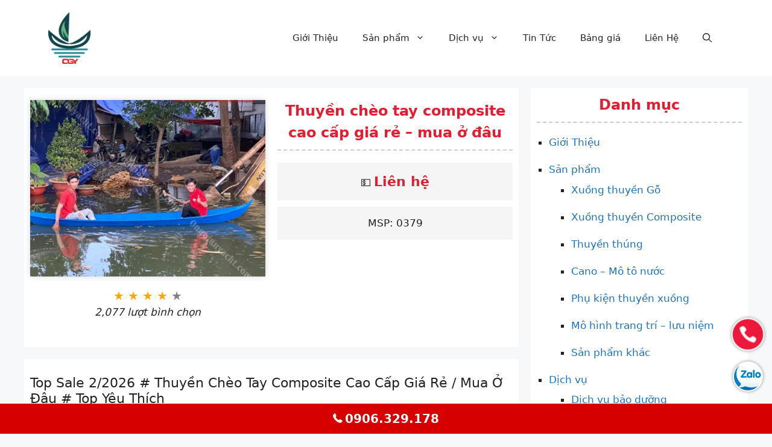

--- FILE ---
content_type: text/html; charset=UTF-8
request_url: https://onggiauyacht.com/thuyen-cheo-tay-composite-cao-cap-gia-re-mua-o-dau.html
body_size: 15121
content:
<!DOCTYPE html> <html lang="vi"> <head> <title>Top Sale 2/2026 # Thuyền Chèo Tay Composite Cao Cấp Giá Rẻ /️ Mua Ở Đâu # Top Yêu Thích</title> <meta name="description" content="【0】Cập nhật thông tin【Thuyền chèo tay composite cao cấp giá rẻ &#8211; mua ở đâu】mới nhất 03/2/2026. Thông tin, hình ảnh, video clip về【Thuyền chèo tay composite cao cấp giá rẻ &#8211; mua ở đâu】nhanh nhất và mới nhất. Xem chi tiết ..." /> <link rel="shortcut icon" href="https://onggiauyacht.com/fav.ico" type="image/x-icon"> <link rel="icon" href="https://onggiauyacht.com/fav.png" type="image/png"> <meta name="robots" content="noindex,nofollow" /> <meta charset="UTF-8"> <meta name="viewport" content="width=device-width, initial-scale=1"><link rel='dns-prefetch' href='//onggiauyacht.com' /> <link rel='stylesheet' id='wp-block-library-css' href='https://onggiauyacht.com/wp-includes/css/dist/block-library/style.min.css?ver=6.4.3' media='all' /> <style id='classic-theme-styles-inline-css'> /*! This file is auto-generated */ .wp-block-button__link{color:#fff;background-color:#32373c;border-radius:9999px;box-shadow:none;text-decoration:none;padding:calc(.667em + 2px) calc(1.333em + 2px);font-size:1.125em}.wp-block-file__button{background:#32373c;color:#fff;text-decoration:none} </style> <style id='global-styles-inline-css'> body{--wp--preset--color--black: #000000;--wp--preset--color--cyan-bluish-gray: #abb8c3;--wp--preset--color--white: #ffffff;--wp--preset--color--pale-pink: #f78da7;--wp--preset--color--vivid-red: #cf2e2e;--wp--preset--color--luminous-vivid-orange: #ff6900;--wp--preset--color--luminous-vivid-amber: #fcb900;--wp--preset--color--light-green-cyan: #7bdcb5;--wp--preset--color--vivid-green-cyan: #00d084;--wp--preset--color--pale-cyan-blue: #8ed1fc;--wp--preset--color--vivid-cyan-blue: #0693e3;--wp--preset--color--vivid-purple: #9b51e0;--wp--preset--color--contrast: var(--contrast);--wp--preset--color--contrast-2: var(--contrast-2);--wp--preset--color--contrast-3: var(--contrast-3);--wp--preset--color--base: var(--base);--wp--preset--color--base-2: var(--base-2);--wp--preset--color--base-3: var(--base-3);--wp--preset--color--accent: var(--accent);--wp--preset--gradient--vivid-cyan-blue-to-vivid-purple: linear-gradient(135deg,rgba(6,147,227,1) 0%,rgb(155,81,224) 100%);--wp--preset--gradient--light-green-cyan-to-vivid-green-cyan: linear-gradient(135deg,rgb(122,220,180) 0%,rgb(0,208,130) 100%);--wp--preset--gradient--luminous-vivid-amber-to-luminous-vivid-orange: linear-gradient(135deg,rgba(252,185,0,1) 0%,rgba(255,105,0,1) 100%);--wp--preset--gradient--luminous-vivid-orange-to-vivid-red: linear-gradient(135deg,rgba(255,105,0,1) 0%,rgb(207,46,46) 100%);--wp--preset--gradient--very-light-gray-to-cyan-bluish-gray: linear-gradient(135deg,rgb(238,238,238) 0%,rgb(169,184,195) 100%);--wp--preset--gradient--cool-to-warm-spectrum: linear-gradient(135deg,rgb(74,234,220) 0%,rgb(151,120,209) 20%,rgb(207,42,186) 40%,rgb(238,44,130) 60%,rgb(251,105,98) 80%,rgb(254,248,76) 100%);--wp--preset--gradient--blush-light-purple: linear-gradient(135deg,rgb(255,206,236) 0%,rgb(152,150,240) 100%);--wp--preset--gradient--blush-bordeaux: linear-gradient(135deg,rgb(254,205,165) 0%,rgb(254,45,45) 50%,rgb(107,0,62) 100%);--wp--preset--gradient--luminous-dusk: linear-gradient(135deg,rgb(255,203,112) 0%,rgb(199,81,192) 50%,rgb(65,88,208) 100%);--wp--preset--gradient--pale-ocean: linear-gradient(135deg,rgb(255,245,203) 0%,rgb(182,227,212) 50%,rgb(51,167,181) 100%);--wp--preset--gradient--electric-grass: linear-gradient(135deg,rgb(202,248,128) 0%,rgb(113,206,126) 100%);--wp--preset--gradient--midnight: linear-gradient(135deg,rgb(2,3,129) 0%,rgb(40,116,252) 100%);--wp--preset--font-size--small: 13px;--wp--preset--font-size--medium: 20px;--wp--preset--font-size--large: 36px;--wp--preset--font-size--x-large: 42px;--wp--preset--spacing--20: 0.44rem;--wp--preset--spacing--30: 0.67rem;--wp--preset--spacing--40: 1rem;--wp--preset--spacing--50: 1.5rem;--wp--preset--spacing--60: 2.25rem;--wp--preset--spacing--70: 3.38rem;--wp--preset--spacing--80: 5.06rem;--wp--preset--shadow--natural: 6px 6px 9px rgba(0, 0, 0, 0.2);--wp--preset--shadow--deep: 12px 12px 50px rgba(0, 0, 0, 0.4);--wp--preset--shadow--sharp: 6px 6px 0px rgba(0, 0, 0, 0.2);--wp--preset--shadow--outlined: 6px 6px 0px -3px rgba(255, 255, 255, 1), 6px 6px rgba(0, 0, 0, 1);--wp--preset--shadow--crisp: 6px 6px 0px rgba(0, 0, 0, 1);}:where(.is-layout-flex){gap: 0.5em;}:where(.is-layout-grid){gap: 0.5em;}body .is-layout-flow > .alignleft{float: left;margin-inline-start: 0;margin-inline-end: 2em;}body .is-layout-flow > .alignright{float: right;margin-inline-start: 2em;margin-inline-end: 0;}body .is-layout-flow > .aligncenter{margin-left: auto !important;margin-right: auto !important;}body .is-layout-constrained > .alignleft{float: left;margin-inline-start: 0;margin-inline-end: 2em;}body .is-layout-constrained > .alignright{float: right;margin-inline-start: 2em;margin-inline-end: 0;}body .is-layout-constrained > .aligncenter{margin-left: auto !important;margin-right: auto !important;}body .is-layout-constrained > :where(:not(.alignleft):not(.alignright):not(.alignfull)){max-width: var(--wp--style--global--content-size);margin-left: auto !important;margin-right: auto !important;}body .is-layout-constrained > .alignwide{max-width: var(--wp--style--global--wide-size);}body .is-layout-flex{display: flex;}body .is-layout-flex{flex-wrap: wrap;align-items: center;}body .is-layout-flex > *{margin: 0;}body .is-layout-grid{display: grid;}body .is-layout-grid > *{margin: 0;}:where(.wp-block-columns.is-layout-flex){gap: 2em;}:where(.wp-block-columns.is-layout-grid){gap: 2em;}:where(.wp-block-post-template.is-layout-flex){gap: 1.25em;}:where(.wp-block-post-template.is-layout-grid){gap: 1.25em;}.has-black-color{color: var(--wp--preset--color--black) !important;}.has-cyan-bluish-gray-color{color: var(--wp--preset--color--cyan-bluish-gray) !important;}.has-white-color{color: var(--wp--preset--color--white) !important;}.has-pale-pink-color{color: var(--wp--preset--color--pale-pink) !important;}.has-vivid-red-color{color: var(--wp--preset--color--vivid-red) !important;}.has-luminous-vivid-orange-color{color: var(--wp--preset--color--luminous-vivid-orange) !important;}.has-luminous-vivid-amber-color{color: var(--wp--preset--color--luminous-vivid-amber) !important;}.has-light-green-cyan-color{color: var(--wp--preset--color--light-green-cyan) !important;}.has-vivid-green-cyan-color{color: var(--wp--preset--color--vivid-green-cyan) !important;}.has-pale-cyan-blue-color{color: var(--wp--preset--color--pale-cyan-blue) !important;}.has-vivid-cyan-blue-color{color: var(--wp--preset--color--vivid-cyan-blue) !important;}.has-vivid-purple-color{color: var(--wp--preset--color--vivid-purple) !important;}.has-black-background-color{background-color: var(--wp--preset--color--black) !important;}.has-cyan-bluish-gray-background-color{background-color: var(--wp--preset--color--cyan-bluish-gray) !important;}.has-white-background-color{background-color: var(--wp--preset--color--white) !important;}.has-pale-pink-background-color{background-color: var(--wp--preset--color--pale-pink) !important;}.has-vivid-red-background-color{background-color: var(--wp--preset--color--vivid-red) !important;}.has-luminous-vivid-orange-background-color{background-color: var(--wp--preset--color--luminous-vivid-orange) !important;}.has-luminous-vivid-amber-background-color{background-color: var(--wp--preset--color--luminous-vivid-amber) !important;}.has-light-green-cyan-background-color{background-color: var(--wp--preset--color--light-green-cyan) !important;}.has-vivid-green-cyan-background-color{background-color: var(--wp--preset--color--vivid-green-cyan) !important;}.has-pale-cyan-blue-background-color{background-color: var(--wp--preset--color--pale-cyan-blue) !important;}.has-vivid-cyan-blue-background-color{background-color: var(--wp--preset--color--vivid-cyan-blue) !important;}.has-vivid-purple-background-color{background-color: var(--wp--preset--color--vivid-purple) !important;}.has-black-border-color{border-color: var(--wp--preset--color--black) !important;}.has-cyan-bluish-gray-border-color{border-color: var(--wp--preset--color--cyan-bluish-gray) !important;}.has-white-border-color{border-color: var(--wp--preset--color--white) !important;}.has-pale-pink-border-color{border-color: var(--wp--preset--color--pale-pink) !important;}.has-vivid-red-border-color{border-color: var(--wp--preset--color--vivid-red) !important;}.has-luminous-vivid-orange-border-color{border-color: var(--wp--preset--color--luminous-vivid-orange) !important;}.has-luminous-vivid-amber-border-color{border-color: var(--wp--preset--color--luminous-vivid-amber) !important;}.has-light-green-cyan-border-color{border-color: var(--wp--preset--color--light-green-cyan) !important;}.has-vivid-green-cyan-border-color{border-color: var(--wp--preset--color--vivid-green-cyan) !important;}.has-pale-cyan-blue-border-color{border-color: var(--wp--preset--color--pale-cyan-blue) !important;}.has-vivid-cyan-blue-border-color{border-color: var(--wp--preset--color--vivid-cyan-blue) !important;}.has-vivid-purple-border-color{border-color: var(--wp--preset--color--vivid-purple) !important;}.has-vivid-cyan-blue-to-vivid-purple-gradient-background{background: var(--wp--preset--gradient--vivid-cyan-blue-to-vivid-purple) !important;}.has-light-green-cyan-to-vivid-green-cyan-gradient-background{background: var(--wp--preset--gradient--light-green-cyan-to-vivid-green-cyan) !important;}.has-luminous-vivid-amber-to-luminous-vivid-orange-gradient-background{background: var(--wp--preset--gradient--luminous-vivid-amber-to-luminous-vivid-orange) !important;}.has-luminous-vivid-orange-to-vivid-red-gradient-background{background: var(--wp--preset--gradient--luminous-vivid-orange-to-vivid-red) !important;}.has-very-light-gray-to-cyan-bluish-gray-gradient-background{background: var(--wp--preset--gradient--very-light-gray-to-cyan-bluish-gray) !important;}.has-cool-to-warm-spectrum-gradient-background{background: var(--wp--preset--gradient--cool-to-warm-spectrum) !important;}.has-blush-light-purple-gradient-background{background: var(--wp--preset--gradient--blush-light-purple) !important;}.has-blush-bordeaux-gradient-background{background: var(--wp--preset--gradient--blush-bordeaux) !important;}.has-luminous-dusk-gradient-background{background: var(--wp--preset--gradient--luminous-dusk) !important;}.has-pale-ocean-gradient-background{background: var(--wp--preset--gradient--pale-ocean) !important;}.has-electric-grass-gradient-background{background: var(--wp--preset--gradient--electric-grass) !important;}.has-midnight-gradient-background{background: var(--wp--preset--gradient--midnight) !important;}.has-small-font-size{font-size: var(--wp--preset--font-size--small) !important;}.has-medium-font-size{font-size: var(--wp--preset--font-size--medium) !important;}.has-large-font-size{font-size: var(--wp--preset--font-size--large) !important;}.has-x-large-font-size{font-size: var(--wp--preset--font-size--x-large) !important;} .wp-block-navigation a:where(:not(.wp-element-button)){color: inherit;} :where(.wp-block-post-template.is-layout-flex){gap: 1.25em;}:where(.wp-block-post-template.is-layout-grid){gap: 1.25em;} :where(.wp-block-columns.is-layout-flex){gap: 2em;}:where(.wp-block-columns.is-layout-grid){gap: 2em;} .wp-block-pullquote{font-size: 1.5em;line-height: 1.6;} </style> <link rel='stylesheet' id='generate-comments-css' href='https://onggiauyacht.com/wp-content/themes/shop/assets/css/components/comments.min.css?ver=3.3.1' media='all' /> <link rel='stylesheet' id='generate-widget-areas-css' href='https://onggiauyacht.com/wp-content/themes/shop/assets/css/components/widget-areas.min.css?ver=3.3.1' media='all' /> <link rel='stylesheet' id='generate-style-css' href='https://onggiauyacht.com/wp-content/themes/shop/assets/css/main.min.css?ver=3.3.1' media='all' /> <style id='generate-style-inline-css'> body{background-color:var(--base-2);color:var(--contrast);}a{color:var(--accent);}a{text-decoration:underline;}.entry-title a, .site-branding a, a.button, .wp-block-button__link, .main-navigation a{text-decoration:none;}a:hover, a:focus, a:active{color:var(--contrast);}.wp-block-group__inner-container{max-width:1200px;margin-left:auto;margin-right:auto;}.site-header .header-image{width:70px;}:root{--contrast:#222222;--contrast-2:#575760;--contrast-3:#b2b2be;--base:#f0f0f0;--base-2:#f7f8f9;--base-3:#ffffff;--accent:#1e73be;}:root .has-contrast-color{color:var(--contrast);}:root .has-contrast-background-color{background-color:var(--contrast);}:root .has-contrast-2-color{color:var(--contrast-2);}:root .has-contrast-2-background-color{background-color:var(--contrast-2);}:root .has-contrast-3-color{color:var(--contrast-3);}:root .has-contrast-3-background-color{background-color:var(--contrast-3);}:root .has-base-color{color:var(--base);}:root .has-base-background-color{background-color:var(--base);}:root .has-base-2-color{color:var(--base-2);}:root .has-base-2-background-color{background-color:var(--base-2);}:root .has-base-3-color{color:var(--base-3);}:root .has-base-3-background-color{background-color:var(--base-3);}:root .has-accent-color{color:var(--accent);}:root .has-accent-background-color{background-color:var(--accent);}.gp-modal:not(.gp-modal--open):not(.gp-modal--transition){display:none;}.gp-modal--transition:not(.gp-modal--open){pointer-events:none;}.gp-modal-overlay:not(.gp-modal-overlay--open):not(.gp-modal--transition){display:none;}.gp-modal__overlay{display:none;position:fixed;top:0;left:0;right:0;bottom:0;background:rgba(0,0,0,0.2);display:flex;justify-content:center;align-items:center;z-index:10000;backdrop-filter:blur(3px);transition:opacity 500ms ease;opacity:0;}.gp-modal--open:not(.gp-modal--transition) .gp-modal__overlay{opacity:1;}.gp-modal__container{max-width:100%;max-height:100vh;transform:scale(0.9);transition:transform 500ms ease;padding:0 10px;}.gp-modal--open:not(.gp-modal--transition) .gp-modal__container{transform:scale(1);}.search-modal-fields{display:flex;}.gp-search-modal .gp-modal__overlay{align-items:flex-start;padding-top:25vh;background:var(--gp-search-modal-overlay-bg-color);}.search-modal-form{width:500px;max-width:100%;background-color:var(--gp-search-modal-bg-color);color:var(--gp-search-modal-text-color);}.search-modal-form .search-field, .search-modal-form .search-field:focus{width:100%;height:60px;background-color:transparent;border:0;appearance:none;color:currentColor;}.search-modal-fields button, .search-modal-fields button:active, .search-modal-fields button:focus, .search-modal-fields button:hover{background-color:transparent;border:0;color:currentColor;width:60px;}.top-bar{background-color:#636363;color:#ffffff;}.top-bar a{color:#ffffff;}.top-bar a:hover{color:#303030;}.site-header{background-color:var(--base-3);}.main-title a,.main-title a:hover{color:var(--contrast);}.site-description{color:var(--contrast-2);}.mobile-menu-control-wrapper .menu-toggle,.mobile-menu-control-wrapper .menu-toggle:hover,.mobile-menu-control-wrapper .menu-toggle:focus,.has-inline-mobile-toggle #site-navigation.toggled{background-color:rgba(0, 0, 0, 0.02);}.main-navigation,.main-navigation ul ul{background-color:var(--base-3);}.main-navigation .main-nav ul li a, .main-navigation .menu-toggle, .main-navigation .menu-bar-items{color:var(--contrast);}.main-navigation .main-nav ul li:not([class*="current-menu-"]):hover > a, .main-navigation .main-nav ul li:not([class*="current-menu-"]):focus > a, .main-navigation .main-nav ul li.sfHover:not([class*="current-menu-"]) > a, .main-navigation .menu-bar-item:hover > a, .main-navigation .menu-bar-item.sfHover > a{color:var(--accent);}button.menu-toggle:hover,button.menu-toggle:focus{color:var(--contrast);}.main-navigation .main-nav ul li[class*="current-menu-"] > a{color:var(--accent);}.navigation-search input[type="search"],.navigation-search input[type="search"]:active, .navigation-search input[type="search"]:focus, .main-navigation .main-nav ul li.search-item.active > a, .main-navigation .menu-bar-items .search-item.active > a{color:var(--accent);}.main-navigation ul ul{background-color:var(--base);}.separate-containers .inside-article, .separate-containers .comments-area, .separate-containers .page-header, .one-container .container, .separate-containers .paging-navigation, .inside-page-header{background-color:var(--base-3);}.entry-title a{color:var(--contrast);}.entry-title a:hover{color:var(--contrast-2);}.entry-meta{color:var(--contrast-2);}.sidebar .widget{background-color:var(--base-3);}.footer-widgets{background-color:var(--base-3);}.site-info{background-color:var(--base-3);}input[type="text"],input[type="email"],input[type="url"],input[type="password"],input[type="search"],input[type="tel"],input[type="number"],textarea,select{color:var(--contrast);background-color:var(--base-2);border-color:var(--base);}input[type="text"]:focus,input[type="email"]:focus,input[type="url"]:focus,input[type="password"]:focus,input[type="search"]:focus,input[type="tel"]:focus,input[type="number"]:focus,textarea:focus,select:focus{color:var(--contrast);background-color:var(--base-2);border-color:var(--contrast-3);}button,html input[type="button"],input[type="reset"],input[type="submit"],a.button,a.wp-block-button__link:not(.has-background){color:#ffffff;background-color:#55555e;}button:hover,html input[type="button"]:hover,input[type="reset"]:hover,input[type="submit"]:hover,a.button:hover,button:focus,html input[type="button"]:focus,input[type="reset"]:focus,input[type="submit"]:focus,a.button:focus,a.wp-block-button__link:not(.has-background):active,a.wp-block-button__link:not(.has-background):focus,a.wp-block-button__link:not(.has-background):hover{color:#ffffff;background-color:#3f4047;}a.generate-back-to-top{background-color:rgba( 0,0,0,0.4 );color:#ffffff;}a.generate-back-to-top:hover,a.generate-back-to-top:focus{background-color:rgba( 0,0,0,0.6 );color:#ffffff;}:root{--gp-search-modal-bg-color:var(--base-3);--gp-search-modal-text-color:var(--contrast);--gp-search-modal-overlay-bg-color:rgba(0,0,0,0.2);}@media (max-width:768px){.main-navigation .menu-bar-item:hover > a, .main-navigation .menu-bar-item.sfHover > a{background:none;color:var(--contrast);}}.nav-below-header .main-navigation .inside-navigation.grid-container, .nav-above-header .main-navigation .inside-navigation.grid-container{padding:0px 20px 0px 20px;}.site-main .wp-block-group__inner-container{padding:40px;}.separate-containers .paging-navigation{padding-top:20px;padding-bottom:20px;}.entry-content .alignwide, body:not(.no-sidebar) .entry-content .alignfull{margin-left:-40px;width:calc(100% + 80px);max-width:calc(100% + 80px);}.rtl .menu-item-has-children .dropdown-menu-toggle{padding-left:20px;}.rtl .main-navigation .main-nav ul li.menu-item-has-children > a{padding-right:20px;}@media (max-width:768px){.separate-containers .inside-article, .separate-containers .comments-area, .separate-containers .page-header, .separate-containers .paging-navigation, .one-container .site-content, .inside-page-header{padding:30px;}.site-main .wp-block-group__inner-container{padding:30px;}.inside-top-bar{padding-right:30px;padding-left:30px;}.inside-header{padding-right:30px;padding-left:30px;}.widget-area .widget{padding-top:30px;padding-right:30px;padding-bottom:30px;padding-left:30px;}.footer-widgets-container{padding-top:30px;padding-right:30px;padding-bottom:30px;padding-left:30px;}.inside-site-info{padding-right:30px;padding-left:30px;}.entry-content .alignwide, body:not(.no-sidebar) .entry-content .alignfull{margin-left:-30px;width:calc(100% + 60px);max-width:calc(100% + 60px);}.one-container .site-main .paging-navigation{margin-bottom:20px;}}/* End cached CSS */.is-right-sidebar{width:30%;}.is-left-sidebar{width:30%;}.site-content .content-area{width:70%;}@media (max-width:768px){.main-navigation .menu-toggle,.sidebar-nav-mobile:not(#sticky-placeholder){display:block;}.main-navigation ul,.gen-sidebar-nav,.main-navigation:not(.slideout-navigation):not(.toggled) .main-nav > ul,.has-inline-mobile-toggle #site-navigation .inside-navigation > *:not(.navigation-search):not(.main-nav){display:none;}.nav-align-right .inside-navigation,.nav-align-center .inside-navigation{justify-content:space-between;}.has-inline-mobile-toggle .mobile-menu-control-wrapper{display:flex;flex-wrap:wrap;}.has-inline-mobile-toggle .inside-header{flex-direction:row;text-align:left;flex-wrap:wrap;}.has-inline-mobile-toggle .header-widget,.has-inline-mobile-toggle #site-navigation{flex-basis:100%;}.nav-float-left .has-inline-mobile-toggle #site-navigation{order:10;}} </style> <link rel="canonical" href="https://onggiauyacht.com/thuyen-cheo-tay-composite-cao-cap-gia-re-mua-o-dau.html" /> <link rel="icon" href="https://onggiauyacht.com/images/onggiauyachtcom/2024/09/cropped-LOGO-CO-NEN-100-32x32.jpg" sizes="32x32" /> <link rel="icon" href="https://onggiauyacht.com/images/onggiauyachtcom/2024/09/cropped-LOGO-CO-NEN-100-192x192.jpg" sizes="192x192" /> <link rel="apple-touch-icon" href="https://onggiauyacht.com/images/onggiauyachtcom/2024/09/cropped-LOGO-CO-NEN-100-180x180.jpg" /> <meta name="msapplication-TileImage" content="https://onggiauyacht.com/images/onggiauyachtcom/2024/09/cropped-LOGO-CO-NEN-100-270x270.jpg" /> <style> /* Config lazyload */ img[data-src] { opacity: 0; transition: opacity .25s ease-in-out; will-change: opacity; } img[data-src][src] { opacity: 1; } /* Config lazyload */  /* Config default theme */ a { text-decoration: none!important; } .separate-containers .comments-area, .separate-containers .inside-article, .separate-containers .page-header, .separate-containers .paging-navigation { padding: 10px; } .widget-area .widget { padding: 10px; } h1 { font-size: 30px!important; } h2 { font-size: 26px!important; } h3 { font-size: 22px!important; } .title-cus { font-size: 22px!important; font-weight: 500; } .entry-content:not(:first-child), .entry-summary:not(:first-child), .page-content:not(:first-child) { margin-top: 1em; } /* Config default theme */  /* Config layout shop desktop / tablet / mobile */ .container { display: flex; flex-wrap: wrap; 	margin-bottom: 40px; }  .column { flex: 0 0 calc(33.3333% - 20px); /* Adjust the column width and add some padding */ margin: 10px; /* Add padding to the columns */ box-sizing: border-box; 	text-align: center; 	margin-bottom: 20px; }  /* Media queries for tablet and mobile */ @media (max-width: 1024px) { .column { flex: 0 0 calc(50% - 20px); /* 2 columns for tablet */ } }  @media (max-width: 767px) { .column { flex: 0 0 calc(50% - 20px); /* 2 columns for mobile */ } }  .container_gia { display: flex; flex-wrap: wrap; margin: 0 -10px; /* Add some negative margin to counter the padding */ }  .column_gia { flex: 0 0 calc(50% - 20px); /* Adjust the column width and add some padding */ margin: 10px; /* Add padding to the columns */ box-sizing: border-box; }  /* Media query for mobile */ @media (max-width: 767px) { .column_gia { flex: 0 0 calc(100% - 20px); /* 1 column for mobile */ } } /* Config layout shop desktop / tablet / mobile */  div.gia { display: inline-block; border: 1px solid #e41e31; padding: 0px 7px; border-radius: 5px; font-size: 13px; color: #e41e31; }  .title_category { font-weight: bold; 	font-size: 24px!important; 	color: #e41e31!important; margin-bottom: 20px; padding-bottom: 10px; border-bottom: 2px dashed #ccc; 	text-align: center; }  .title_category a { 	color: #e41e31!important; }  .img_border { border-radius: 0px; box-shadow: 0px 0px 10px #00000026; }  .div_scroll { margin-top: 20px; margin-bottom: 20px; padding: 20px; border: 1px dashed #ddd; height: 150px; overflow-y: scroll; -webkit-overflow-scrolling: touch; }  .bk_single_add_to_cart { background-color: #e41e31!important; color: #fff!important; display: inline-block!important; padding: 15px 15px!important; font-size: 18px!important; font-weight: 700!important; line-height: 1.2em!important; text-transform: uppercase!important; text-decoration: none!important; text-align: center!important; vertical-align: middle!important; 	border-radius: 5px!important; 	width: 80%!important; }  ul.bk_sp { margin-bottom: 20px; text-align: center; margin-left: 0px!important; } ul.bk_sp li { 	background-color: #f5f5f5; border-radius: 0px; padding: 15px; 	list-style: none; 	margin-bottom: 10px!important; }  .bk_box { border: 1px dashed #ccc; border-radius: 0px; padding: 10px 20px; margin-bottom: 20px; margin-top: 20px; font-size: 85%;} .bk_toc { border: 1px dashed #ccc; border-radius: 0px; padding: 10px 20px; margin-bottom: 20px; margin-top: 20px;} .ul_toc { margin: 0px!important; list-style: none; }  ul.ul_toc li { margin-bottom: 10px; margin-top: 10px; }  .bk_price_big { color: #e41e31!important; font-weight: bold; font-size: 22px!important;}  .fresh-icon100 { background-image: url(https://i.imgur.com/mgW73u0.png); display: inline-block; background-position: -200px -1252px; vertical-align: middle; width: 48px; margin: 0 0 0 -7px; height: 48px; transform: scale(.6); padding: 2px 0; } .fresh-icon_delivery { background-image: url(https://i.imgur.com/mgW73u0.png); display: inline-block; background-position: -124px -1252px; vertical-align: middle; width: 48px; margin: 0 0 0 -7px; height: 48px; transform: scale(.6); padding: 2px 0; } .fresh-icon_return { background-image: url(https://i.imgur.com/mgW73u0.png); display: inline-block; background-position: -269px -1252px; vertical-align: middle; width: 48px; margin: 0 0 0 -7px; height: 48px; transform: scale(.6); padding: 2px 0; } .fresh-icon_happy { background-image: url(https://i.imgur.com/mgW73u0.png); display: inline-block; background-position: -340px -1252px; vertical-align: middle; width: 48px; margin: 0 0 0 -7px; height: 48px; transform: scale(.6); padding: 2px 0; } .entry-content ul { padding-left: 10px; } .bk_links { color: #e41e31; }  .d-none { display: none!important; }  .form-dat-hang { margin-bottom: 10px; }  .inside-site-info { display: block!important; }  .widget ul li { list-style-type: square; 	margin-bottom: 20px!important; 	margin-left: 20px; }  .entry-content img { display: block; /* width: 100%; */ margin-left: auto; margin-right: auto; 	box-shadow: 0px 0px 10px #00000026; margin-top: 20px; margin-bottom: 20px; }  /* Style the modal */ .modal { display: none; position: fixed; z-index: 1; left: 0; top: 0; width: 100%; height: 100%; overflow: auto; background-color: rgba(0,0,0,0.6); }  /* Style the modal content */ .modal-content { background-color: #fff; margin: 15% auto; padding: 20px; border: 1px solid #888; width: 90%; max-width: 500px; position: relative; border-radius: 10px; }  /* Close button */ .close { position: absolute; right: 0; top: 0; padding: 10px; cursor: pointer; }  /* Add more styles as needed */ </style> <script type="text/javascript">  var isNS = (navigator.appName == "Netscape") ? 1 : 0; if(navigator.appName == "Netscape") document.captureEvents(Event.MOUSEDOWN||Event.MOUSEUP); function mischandler(){ return false; } function mousehandler(e){ var myevent = (isNS) ? e : event; var eventbutton = (isNS) ? myevent.which : myevent.button; if((eventbutton==2)||(eventbutton==3)) return false; } document.oncontextmenu = mischandler; document.onmousedown = mousehandler; document.onmouseup = mousehandler; </script> </head> <body class="post-template-default single single-post postid-8051 single-format-standard wp-custom-logo wp-embed-responsive right-sidebar nav-float-right separate-containers header-aligned-left dropdown-hover" itemtype="https://schema.org/Blog" itemscope style="padding-bottom: 50px;" oncopy="return false" oncut="return false" onpaste="return false"> <a class="screen-reader-text skip-link" href="#content" title="Skip to content">Skip to content</a> <header class="site-header has-inline-mobile-toggle" id="masthead" aria-label="Site"  itemtype="https://schema.org/WPHeader" itemscope> <div class="inside-header grid-container"> <div class="site-logo"> <a href="https://onggiauyacht.com/" rel="home"> <img  class="header-image is-logo-image" alt="Công Ty TNHH PHY NUT" src="https://onggiauyacht.com/images/onggiauyachtcom/2024/08/cropped-logoonggiauyacht.png" width="162" height="200" /> </a> </div> <nav class="main-navigation mobile-menu-control-wrapper" id="mobile-menu-control-wrapper" aria-label="Mobile Toggle"> <div class="menu-bar-items"> <span class="menu-bar-item"> <a href="#" role="button" aria-label="Open search" data-gpmodal-trigger="gp-search"><span class="gp-icon icon-search"><svg viewBox="0 0 512 512" aria-hidden="true" xmlns="http://www.w3.org/2000/svg" width="1em" height="1em"><path fill-rule="evenodd" clip-rule="evenodd" d="M208 48c-88.366 0-160 71.634-160 160s71.634 160 160 160 160-71.634 160-160S296.366 48 208 48zM0 208C0 93.125 93.125 0 208 0s208 93.125 208 208c0 48.741-16.765 93.566-44.843 129.024l133.826 134.018c9.366 9.379 9.355 24.575-.025 33.941-9.379 9.366-24.575 9.355-33.941-.025L337.238 370.987C301.747 399.167 256.839 416 208 416 93.125 416 0 322.875 0 208z" /></svg><svg viewBox="0 0 512 512" aria-hidden="true" xmlns="http://www.w3.org/2000/svg" width="1em" height="1em"><path d="M71.029 71.029c9.373-9.372 24.569-9.372 33.942 0L256 222.059l151.029-151.03c9.373-9.372 24.569-9.372 33.942 0 9.372 9.373 9.372 24.569 0 33.942L289.941 256l151.03 151.029c9.372 9.373 9.372 24.569 0 33.942-9.373 9.372-24.569 9.372-33.942 0L256 289.941l-151.029 151.03c-9.373 9.372-24.569 9.372-33.942 0-9.372-9.373-9.372-24.569 0-33.942L222.059 256 71.029 104.971c-9.372-9.373-9.372-24.569 0-33.942z" /></svg></span></a> </span> </div> <button data-nav="site-navigation" class="menu-toggle" aria-controls="primary-menu" aria-expanded="false"> <span class="gp-icon icon-menu-bars"><svg viewBox="0 0 512 512" aria-hidden="true" xmlns="http://www.w3.org/2000/svg" width="1em" height="1em"><path d="M0 96c0-13.255 10.745-24 24-24h464c13.255 0 24 10.745 24 24s-10.745 24-24 24H24c-13.255 0-24-10.745-24-24zm0 160c0-13.255 10.745-24 24-24h464c13.255 0 24 10.745 24 24s-10.745 24-24 24H24c-13.255 0-24-10.745-24-24zm0 160c0-13.255 10.745-24 24-24h464c13.255 0 24 10.745 24 24s-10.745 24-24 24H24c-13.255 0-24-10.745-24-24z" /></svg><svg viewBox="0 0 512 512" aria-hidden="true" xmlns="http://www.w3.org/2000/svg" width="1em" height="1em"><path d="M71.029 71.029c9.373-9.372 24.569-9.372 33.942 0L256 222.059l151.029-151.03c9.373-9.372 24.569-9.372 33.942 0 9.372 9.373 9.372 24.569 0 33.942L289.941 256l151.03 151.029c9.372 9.373 9.372 24.569 0 33.942-9.373 9.372-24.569 9.372-33.942 0L256 289.941l-151.029 151.03c-9.373 9.372-24.569 9.372-33.942 0-9.372-9.373-9.372-24.569 0-33.942L222.059 256 71.029 104.971c-9.372-9.373-9.372-24.569 0-33.942z" /></svg></span><span class="screen-reader-text">Menu</span> </button> </nav> <nav class="main-navigation has-menu-bar-items sub-menu-right" id="site-navigation" aria-label="Primary"  itemtype="https://schema.org/SiteNavigationElement" itemscope> <div class="inside-navigation grid-container"> <button class="menu-toggle" aria-controls="primary-menu" aria-expanded="false"> <span class="gp-icon icon-menu-bars"><svg viewBox="0 0 512 512" aria-hidden="true" xmlns="http://www.w3.org/2000/svg" width="1em" height="1em"><path d="M0 96c0-13.255 10.745-24 24-24h464c13.255 0 24 10.745 24 24s-10.745 24-24 24H24c-13.255 0-24-10.745-24-24zm0 160c0-13.255 10.745-24 24-24h464c13.255 0 24 10.745 24 24s-10.745 24-24 24H24c-13.255 0-24-10.745-24-24zm0 160c0-13.255 10.745-24 24-24h464c13.255 0 24 10.745 24 24s-10.745 24-24 24H24c-13.255 0-24-10.745-24-24z" /></svg><svg viewBox="0 0 512 512" aria-hidden="true" xmlns="http://www.w3.org/2000/svg" width="1em" height="1em"><path d="M71.029 71.029c9.373-9.372 24.569-9.372 33.942 0L256 222.059l151.029-151.03c9.373-9.372 24.569-9.372 33.942 0 9.372 9.373 9.372 24.569 0 33.942L289.941 256l151.03 151.029c9.372 9.373 9.372 24.569 0 33.942-9.373 9.372-24.569 9.372-33.942 0L256 289.941l-151.029 151.03c-9.373 9.372-24.569 9.372-33.942 0-9.372-9.373-9.372-24.569 0-33.942L222.059 256 71.029 104.971c-9.372-9.373-9.372-24.569 0-33.942z" /></svg></span><span class="mobile-menu">Menu</span> </button> <div id="primary-menu" class="main-nav"><ul id="menu-menu" class=" menu sf-menu"><li id="menu-item-14531" class="menu-item menu-item-type-post_type menu-item-object-page menu-item-14531"><a href="https://onggiauyacht.com/gioi-thieu">Giới Thiệu</a></li> <li id="menu-item-14517" class="menu-item menu-item-type-taxonomy menu-item-object-category menu-item-has-children menu-item-14517"><a href="https://onggiauyacht.com/c/san-pham">Sản phẩm<span role="presentation" class="dropdown-menu-toggle"><span class="gp-icon icon-arrow"><svg viewBox="0 0 330 512" aria-hidden="true" xmlns="http://www.w3.org/2000/svg" width="1em" height="1em"><path d="M305.913 197.085c0 2.266-1.133 4.815-2.833 6.514L171.087 335.593c-1.7 1.7-4.249 2.832-6.515 2.832s-4.815-1.133-6.515-2.832L26.064 203.599c-1.7-1.7-2.832-4.248-2.832-6.514s1.132-4.816 2.832-6.515l14.162-14.163c1.7-1.699 3.966-2.832 6.515-2.832 2.266 0 4.815 1.133 6.515 2.832l111.316 111.317 111.316-111.317c1.7-1.699 4.249-2.832 6.515-2.832s4.815 1.133 6.515 2.832l14.162 14.163c1.7 1.7 2.833 4.249 2.833 6.515z" /></svg></span></span></a> <ul class="sub-menu"> <li id="menu-item-14524" class="menu-item menu-item-type-taxonomy menu-item-object-category menu-item-14524"><a href="https://onggiauyacht.com/c/san-pham/xuong-thuyen-go">Xuồng thuyền Gỗ</a></li> <li id="menu-item-14523" class="menu-item menu-item-type-taxonomy menu-item-object-category menu-item-14523"><a href="https://onggiauyacht.com/c/san-pham/xuong-thuyen-composite">Xuồng thuyền Composite</a></li> <li id="menu-item-14522" class="menu-item menu-item-type-taxonomy menu-item-object-category menu-item-14522"><a href="https://onggiauyacht.com/c/san-pham/thuyen-thung">Thuyền thúng</a></li> <li id="menu-item-14518" class="menu-item menu-item-type-taxonomy menu-item-object-category menu-item-14518"><a href="https://onggiauyacht.com/c/san-pham/cano-mo-to-nuoc">Cano &#8211; Mô tô nước</a></li> <li id="menu-item-14520" class="menu-item menu-item-type-taxonomy menu-item-object-category menu-item-14520"><a href="https://onggiauyacht.com/c/san-pham/phu-kien-thuyen-xuong">Phụ kiện thuyền xuồng</a></li> <li id="menu-item-14519" class="menu-item menu-item-type-taxonomy menu-item-object-category menu-item-14519"><a href="https://onggiauyacht.com/c/san-pham/mo-hinh-trang-tri-luu-niem">Mô hình trang trí &#8211; lưu niệm</a></li> <li id="menu-item-14521" class="menu-item menu-item-type-taxonomy menu-item-object-category menu-item-14521"><a href="https://onggiauyacht.com/c/san-pham/san-pham-khac">Sản phẩm khác</a></li> </ul> </li> <li id="menu-item-14525" class="menu-item menu-item-type-taxonomy menu-item-object-category menu-item-has-children menu-item-14525"><a href="https://onggiauyacht.com/c/dich-vu">Dịch vụ<span role="presentation" class="dropdown-menu-toggle"><span class="gp-icon icon-arrow"><svg viewBox="0 0 330 512" aria-hidden="true" xmlns="http://www.w3.org/2000/svg" width="1em" height="1em"><path d="M305.913 197.085c0 2.266-1.133 4.815-2.833 6.514L171.087 335.593c-1.7 1.7-4.249 2.832-6.515 2.832s-4.815-1.133-6.515-2.832L26.064 203.599c-1.7-1.7-2.832-4.248-2.832-6.514s1.132-4.816 2.832-6.515l14.162-14.163c1.7-1.699 3.966-2.832 6.515-2.832 2.266 0 4.815 1.133 6.515 2.832l111.316 111.317 111.316-111.317c1.7-1.699 4.249-2.832 6.515-2.832s4.815 1.133 6.515 2.832l14.162 14.163c1.7 1.7 2.833 4.249 2.833 6.515z" /></svg></span></span></a> <ul class="sub-menu"> <li id="menu-item-14526" class="menu-item menu-item-type-taxonomy menu-item-object-category menu-item-14526"><a href="https://onggiauyacht.com/c/dich-vu/dich-vu-bao-duong">Dịch vụ bảo dưỡng</a></li> <li id="menu-item-14527" class="menu-item menu-item-type-taxonomy menu-item-object-category menu-item-14527"><a href="https://onggiauyacht.com/c/dich-vu/dich-vu-cho-thue">Dịch vụ cho thuê</a></li> </ul> </li> <li id="menu-item-14936" class="menu-item menu-item-type-taxonomy menu-item-object-category menu-item-14936"><a title="Tin Tức" href="https://onggiauyacht.com/c/tin-tuc">Tin Tức</a></li> <li id="menu-item-14528" class="menu-item menu-item-type-taxonomy menu-item-object-category menu-item-14528"><a href="https://onggiauyacht.com/c/bang-gia">Bảng giá</a></li> <li id="menu-item-14530" class="menu-item menu-item-type-post_type menu-item-object-page menu-item-14530"><a href="https://onggiauyacht.com/lien-he">Liên Hệ</a></li> </ul></div><div class="menu-bar-items"> <span class="menu-bar-item"> <a href="#" role="button" aria-label="Open search" data-gpmodal-trigger="gp-search"><span class="gp-icon icon-search"><svg viewBox="0 0 512 512" aria-hidden="true" xmlns="http://www.w3.org/2000/svg" width="1em" height="1em"><path fill-rule="evenodd" clip-rule="evenodd" d="M208 48c-88.366 0-160 71.634-160 160s71.634 160 160 160 160-71.634 160-160S296.366 48 208 48zM0 208C0 93.125 93.125 0 208 0s208 93.125 208 208c0 48.741-16.765 93.566-44.843 129.024l133.826 134.018c9.366 9.379 9.355 24.575-.025 33.941-9.379 9.366-24.575 9.355-33.941-.025L337.238 370.987C301.747 399.167 256.839 416 208 416 93.125 416 0 322.875 0 208z" /></svg><svg viewBox="0 0 512 512" aria-hidden="true" xmlns="http://www.w3.org/2000/svg" width="1em" height="1em"><path d="M71.029 71.029c9.373-9.372 24.569-9.372 33.942 0L256 222.059l151.029-151.03c9.373-9.372 24.569-9.372 33.942 0 9.372 9.373 9.372 24.569 0 33.942L289.941 256l151.03 151.029c9.372 9.373 9.372 24.569 0 33.942-9.373 9.372-24.569 9.372-33.942 0L256 289.941l-151.029 151.03c-9.373 9.372-24.569 9.372-33.942 0-9.372-9.373-9.372-24.569 0-33.942L222.059 256 71.029 104.971c-9.372-9.373-9.372-24.569 0-33.942z" /></svg></span></a> </span> </div> </div> </nav> </div> </header> <div class="site grid-container container hfeed" id="page"> <div class="site-content" id="content"> <div class="content-area" id="primary"> <main class="site-main" id="main"> <div class="inside-article"> <div class="container_gia"> <div class="column_gia"><div class="col-inner"> <img class="img_border" width="420" height="315" data-src="//i0.wp.com/onggiauyacht.com/images/onggiauyachtcom/2020/04/thuyen-cheo-tay-composite.jpg?resize=600,450" alt="Thuyền chèo tay composite cao cấp giá rẻ &#8211; mua ở đâu" title="Thuyền chèo tay composite cao cấp giá rẻ &#8211; mua ở đâu"><style> .checked { color: orange; font-size: 20px; } .check { color: gray; font-size: 20px; } </style> <center><p style="margin-top: 10px;"> <span class='checked'>★ </span><span class='checked'>★ </span><span class='checked'>★ </span><span class='checked'>★ </span><span class='check'>★ </span><br><em>2,077 lượt bình chọn</em></p></center> </div></div> <div class="column_gia"><div class="col-inner"> <p class="title_category">Thuyền chèo tay composite cao cấp giá rẻ &#8211; mua ở đâu</p> <ul class="bk_sp"> <li>💵 <span class="bk_price_big">Liên hệ</span></li><li>MSP: 0379</li></ul> <!--<div class="bk_box"> <div><i class="fresh-icon100"></i>SẢN PHẨM UY TÍN, CHẤT LƯỢNG</div> <div><i class="fresh-icon_delivery"></i>GIAO ĐÚNG HẸN, ĐỦ HÀNG</div> <div><i class="fresh-icon_return"></i>THANH TOÁN ĐA DẠNG, DỄ DÀNG</div> <div><i class="fresh-icon_happy"></i>THÂN THIỆN, VUI VẺ</div> </div>--> </div></div> </div> </div> <article id="post-8051" class="post-8051 post type-post status-publish format-standard hentry category-cano-xuong-thuyen" itemtype="https://schema.org/CreativeWork" itemscope> <div class="inside-article"> <header class="entry-header"> </header> <div class="entry-content" itemprop="text"> <h1 class="title-cus">Top Sale 2/2026 # Thuyền Chèo Tay Composite Cao Cấp Giá Rẻ /️ Mua Ở Đâu # Top Yêu Thích</h1><p>Các hoạt động thể thao dưới nước ở nước ta hiện nay phát triển mạnh mẽ. Không chỉ lặn, câu cá mà còn có các hoạt động chèo thuyền, đua thuyền hay chèo thuyền ngắm cảnh. Với những hoạt động này bạn chắc chắn rất cần đến một chiếc thuyền chèo tay composite đảm bảo chắc chắn. Hiện nay cũng có nhiều công ty cung cấp các loại thuyền cho các điểm du lịch hay cho cá nhân muốn chèo thuyền. Tuy nhiên bạn lại không biết đơn vị nào uy tín trong lĩnh vực này, chuyên bán hoặc cho thuê thuyền chèo tay giá tốt và chất lượng thì hãy liên hệ cho Ông Giàu Yacht.</p> <p><p><img class="size-full wp-image-8145 aligncenter" data-src="//i0.wp.com/onggiauyacht.com/images/onggiauyachtcom/2020/04/thuyen-cheo-tay-composite.jpg?w=600" alt="" width="500" height="500" /></a><p class="wp-caption-text">Thuyền chèo tay composite chắc &#8211; bảo hành tốt</p></p></p> <p>Thiết kế của thuyền chèo tay composite có thể chở được từ 3 đến 4 người. Thuyền được bọc bởi một lớp gỗ rất dày đến 8 cm, có tác dụng chống va đập trong quá trình di chuyển. Các băng ghế được thiết kế liền mạch với thân thuyền nhằm tăng độ cứng cho chiếc thuyền. Kiểu dáng thiết kế này sẽ rất phù hợp cho các hoạt động câu cá, du ngoạn, cứu hộ hoặc ngư nghiệp.</p> <p>Ở khu vực Sài Gòn, không có nhiều công ty cung cấp các vật dụng thể thao dưới nước. Do vậy Ông Giàu Yacht mới nhập khẩu du thuyền, các vật dụng đi biển, hay các loại thuyền để cung cấp cho khách hàng trên toàn quốc. Công ty có dịch vụ giao hàng tận nơi nên khách hàng ở bất cứ đâu cũng đều mua được sản phẩm cao cấp.</p> <p><h2>Giá bán của thuyền chèo tay composite bao nhiêu tiền?</h2></p> <p>Tại công ty Ông Giàu Yacht thì giá bán của thuyền chèo tay composite có các mức khác nhau. Ở mỗi kích thước sẽ có các giá bán cụ thể. Do đó khách hàng muốn biết chính xác giá bao nhiêu thì hãy liên hệ cho công ty và cung cấp loại thuyền mình dự định mua để nhân viên báo giá chính xác nhất.</p> <p><ul></p> <p><li>Mã sản phẩm: 0379</li></p> <p><li>Giá sản phẩm: Liên hệ</li></p> <p></ul></p> <p><h2>Ưu điểm của thuyền chèo tay composite</h2></p> <p>Thuyền chèo tay composite được khá nhiều người mua vì nó sở hữu được nhiều đặc điểm nổi bật như: độ bền cực kỳ cao, chịu được nhiệt độ cao, nhiệt độ thấp, có khả năng chống cháy. Ngoài ra thuyền còn có đặc điểm chống chìm, không thấm nước, nhẹ nhưng vững chắc, chịu được uốn kéo hay va đập, đặc biệt thuyền được làm bằng vật liệu không gỉ sét, không bị ăn mòn và chịu được hóa chất.</p> <p>Chắc chắn với những đặc điểm trên, khách hàng sẽ có được những trải nghiệm thú vị trên chiếc thuyền chèo tay composite mà vẫn đảm bảo được an toàn cho mình. Nếu muốn mua hay đặt hàng thì có thể đến trực tiếp địa chỉ công ty hoặc có thể liên hệ thông qua website của Ông Giàu Yacht, các thông tin cụ thể hơn về sản phẩm sẽ được cung cấp thêm.</p> <p>(DeMy)</p> <p></p> </div> <footer class="entry-meta" aria-label="Entry meta"> <nav id="nav-below" class="post-navigation" aria-label="Posts"> </nav> </footer> </div> </article> <!-- Form đặt hàng --> <div class="row"> <div class="bk_box_dathang" id="dat-hang"> <style> .form-dat-hang { display: block; width: 100%; height: calc(1.5em + .75rem + 2px); padding: .375rem .75rem; font-size: 1rem; font-weight: 400; line-height: 1.5; color: #495057; background-color: #fff; background-clip: padding-box; border: 1px solid #ced4da; border-radius: .25rem; transition: border-color .15s ease-in-out,box-shadow .15s ease-in-out; } .thanh-cong { color: white; background-color:green; padding: 10px; } </style> <div id="contact-form-popup" class="modal"> <div class="modal-content"> <span class="close" id="close-popup">&times;</span> <form action="https://onggiau.k-apis.top/order/cty-ong-giau-dat-hang/update.php" method="post" onsubmit="return confirm('Xác nhận đơn đặt hàng?');" style="margin-bottom: 0px;"> <div class="title_category">ĐƠN HÀNG CỦA BẠN</div> <div class="row row-dashed"> <div class="col medium-12 small-12 large-6"><div class="col-inner"> <div class="d-none"><input class="form-dat-hang" type = "text" name = "date" value = "03/02/2026 18:11:34" readonly></div> <div><input class="form-dat-hang" type = "text" name = "name" placeholder = "Nhập họ và tên (*)" required></div> <div class="d-none"><input class="form-dat-hang" type = "email" name = "email" placeholder = "Nhập email"></div> <div><input class="form-dat-hang" type = "text" name = "mobile" placeholder = "Nhập số điện thoại (*)" required></div> </div></div> <div class="col medium-12 small-12 large-6"><div class="col-inner"> <div><input class="form-dat-hang" type = "text" name = "amount" placeholder = "Nhập số lượng"></div> <div><input class="form-dat-hang" type = "text" name = "address" placeholder = "Nhập địa chỉ giao hàng (*)" required></div> <div class="d-none"><input class="form-dat-hang" type = "text" name = "title" value = "Thuyền chèo tay composite cao cấp giá rẻ &#8211; mua ở đâu" readonly></div> <div class="d-none"><input class="form-dat-hang" type = "text" name = "url" value = "https://onggiauyacht.com/thuyen-cheo-tay-composite-cao-cap-gia-re-mua-o-dau.html" readonly></div> <div class="d-none"><input class="form-dat-hang" type = "text" name = "price" value = "Liên hệ" readonly></div> </div></div> <div class="col medium-12 small-12 large-12"><div> <center><input class="bk_single_add_to_cart" type="submit" name="submit" value="GỬI ĐƠN HÀNG"></center> </div></div> </div></form> </div> </div> </div> </div> <!-- Form đặt hàng --> <div class="inside-article"><div class="title_category">Cùng Chuyên Mục</div> <div class="container"> <div class="column"><a href="https://onggiauyacht.com/thuyen-du-lich-composite-mua-ban-gia-re-o-dau-hien-nay.html"><img class="img_border" width="300" height="225" data-src="//i0.wp.com/onggiauyacht.com/images/onggiauyachtcom/2022/12/thuyen-du-lich-composite.jpg?resize=300,225" alt="Thuyền Du Lịch Composite Mua Bán Giá Rẻ Ở Đâu Hiện Nay" title="Thuyền Du Lịch Composite Mua Bán Giá Rẻ Ở Đâu Hiện Nay"></a><div><a href="https://onggiauyacht.com/thuyen-du-lich-composite-mua-ban-gia-re-o-dau-hien-nay.html">Thuyền Du Lịch Composite Mua Bán Giá Rẻ Ở Đâu Hiện Nay</a></div><div class="gia">Liên hệ </div></div> <div class="column"><a href="https://onggiauyacht.com/tau-danh-ca-gia-ban-bao-nhieu-tien-1-cai-hien-nay-mua-o-dau.html"><img class="img_border" width="300" height="225" data-src="//i0.wp.com/onggiauyacht.com/images/onggiauyachtcom/2018/04/tau-danh-ca-cu2.png?resize=300,225" alt="Tàu đánh cá giá bán bao nhiêu tiền 1 cái hiện nay &#8211; mua ở đâu" title="Tàu đánh cá giá bán bao nhiêu tiền 1 cái hiện nay &#8211; mua ở đâu"></a><div><a href="https://onggiauyacht.com/tau-danh-ca-gia-ban-bao-nhieu-tien-1-cai-hien-nay-mua-o-dau.html">Tàu đánh cá giá bán bao nhiêu tiền 1 cái hiện nay &#8211; mua ở đâu</a></div><div class="gia">Liên hệ</div></div> <div class="column"><a href="https://onggiauyacht.com/thuyen-thung-di-bien-lam-bang-tre-gia-ban-bao-nhieu-tien.html"><img class="img_border" width="300" height="225" data-src="//i0.wp.com/onggiauyacht.com/images/onggiauyachtcom/2021/05/thuyen-thung-tre-di-bien-gia-re.jpg?resize=300,225" alt="Thuyền Thúng Đi Biển Làm Bằng Tre Giá Bán Bao Nhiêu Tiền" title="Thuyền Thúng Đi Biển Làm Bằng Tre Giá Bán Bao Nhiêu Tiền"></a><div><a href="https://onggiauyacht.com/thuyen-thung-di-bien-lam-bang-tre-gia-ban-bao-nhieu-tien.html">Thuyền Thúng Đi Biển Làm Bằng Tre Giá Bán Bao Nhiêu Tiền</a></div><div class="gia">Liên hệ</div></div> <div class="column"><a href="https://onggiauyacht.com/thuyen-dung-sushi-hai-san-do-lau-nho-gon-gia-re.html"><img class="img_border" width="300" height="225" data-src="//i0.wp.com/onggiauyacht.com/images/onggiauyachtcom/2023/08/thuyen-dung-sushi.jpg?resize=300,225" alt="Thuyền Đựng Sushi Hải Sản Đồ Lẩu Nhỏ Gọn Giá Rẻ" title="Thuyền Đựng Sushi Hải Sản Đồ Lẩu Nhỏ Gọn Giá Rẻ"></a><div><a href="https://onggiauyacht.com/thuyen-dung-sushi-hai-san-do-lau-nho-gon-gia-re.html">Thuyền Đựng Sushi Hải Sản Đồ Lẩu Nhỏ Gọn Giá Rẻ</a></div><div class="gia">Liên hệ </div></div> <div class="column"><a href="https://onggiauyacht.com/xuong-ba-la-mini-go-dung-trang-tri-trung-bay-dep-gia-re.html"><img class="img_border" width="300" height="225" data-src="//i0.wp.com/onggiauyacht.com/images/onggiauyachtcom/2023/01/xuong-ba-la-mini.jpg?resize=300,225" alt="Xuồng Ba Lá Mini Gỗ Dùng Trang Trí Trưng Bày Đẹp Giá Rẻ" title="Xuồng Ba Lá Mini Gỗ Dùng Trang Trí Trưng Bày Đẹp Giá Rẻ"></a><div><a href="https://onggiauyacht.com/xuong-ba-la-mini-go-dung-trang-tri-trung-bay-dep-gia-re.html">Xuồng Ba Lá Mini Gỗ Dùng Trang Trí Trưng Bày Đẹp Giá Rẻ</a></div><div class="gia">Liên hệ </div></div> <div class="column"><a href="https://onggiauyacht.com/xuong-nhua-gia-re-mua-o-dau-hien-nay-gia-bao-nhieu-tien-mot-chiec.html"><img class="img_border" width="300" height="225" data-src="//i0.wp.com/onggiauyacht.com/images/onggiauyachtcom/2018/06/xuong-nhua-gia-re.jpg?resize=300,225" alt="Xuồng nhựa giá rẻ mua ở đâu &#8211; giá bao nhiêu tiền một chiếc hiện nay" title="Xuồng nhựa giá rẻ mua ở đâu &#8211; giá bao nhiêu tiền một chiếc hiện nay"></a><div><a href="https://onggiauyacht.com/xuong-nhua-gia-re-mua-o-dau-hien-nay-gia-bao-nhieu-tien-mot-chiec.html">Xuồng nhựa giá rẻ mua ở đâu &#8211; giá bao nhiêu tiền một chiếc hiện nay</a></div><div class="gia">Liên hệ</div></div> </div> </div> <div class="inside-article"><div class="title_category">Bài Viết Trước</div> <div class="container"> <div class="column"><a href="https://onggiauyacht.com/vo-xuong-composite-noi-ban-gia-ban-hien-nay.html"><img class="img_border" width="300" height="225" data-src="//i0.wp.com/onggiauyacht.com/images/onggiauyachtcom/2024/09/178.jpg?resize=300,225" alt="Vỏ Xuồng Composite &#8211; Nơi bán, Giá bán hiện nay" title="Vỏ Xuồng Composite &#8211; Nơi bán, Giá bán hiện nay"></a><div><a href="https://onggiauyacht.com/vo-xuong-composite-noi-ban-gia-ban-hien-nay.html">Vỏ Xuồng Composite &#8211; Nơi bán, Giá bán hiện nay</a></div></div> <div class="column"><a href="https://onggiauyacht.com/thuyen-thung-chat-luong-gia-bao-nhieu-hien-nay-mua-o-dau.html"><img class="img_border" width="300" height="225" data-src="//i0.wp.com/onggiauyacht.com/images/onggiauyachtcom/2024/04/gia-ca-mua-thuyen-thung-1.jpg?resize=300,225" alt="Thuyền thúng chất lượng giá bao nhiêu hiện nay &#8211; mua ở đâu" title="Thuyền thúng chất lượng giá bao nhiêu hiện nay &#8211; mua ở đâu"></a><div><a href="https://onggiauyacht.com/thuyen-thung-chat-luong-gia-bao-nhieu-hien-nay-mua-o-dau.html">Thuyền thúng chất lượng giá bao nhiêu hiện nay &#8211; mua ở đâu</a></div><div class="gia">Liên Hệ</div></div> <div class="column"><a href="https://onggiauyacht.com/xuong-tam-ban-lon-4m5-nhua-composite-gia-re.html"><img class="img_border" width="300" height="225" data-src="//i0.wp.com/onggiauyacht.com/images/onggiauyachtcom/2024/08/TB45.1.jpg?resize=300,225" alt="Xuồng Tam Bản Lớn 4m5 Nhựa Composite Giá Rẻ" title="Xuồng Tam Bản Lớn 4m5 Nhựa Composite Giá Rẻ"></a><div><a href="https://onggiauyacht.com/xuong-tam-ban-lon-4m5-nhua-composite-gia-re.html">Xuồng Tam Bản Lớn 4m5 Nhựa Composite Giá Rẻ</a></div><div class="gia">3.500.000đ</div></div> <div class="column"><a href="https://onggiauyacht.com/mua-ban-cano-cu-o-thanh-pho-ho-chi-minh-gia-bao-nhieu-tien-mot-chiec.html"><img class="img_border" width="300" height="225" data-src="//i0.wp.com/onggiauyacht.com/images/onggiauyachtcom/2018/06/ban-cano-cu-chat-luong-gia-re-1-768x1024.png?resize=300,225" alt="Mua bán cano cũ ở đâu &#8211; giá bao nhiêu tiền một chiếc" title="Mua bán cano cũ ở đâu &#8211; giá bao nhiêu tiền một chiếc"></a><div><a href="https://onggiauyacht.com/mua-ban-cano-cu-o-thanh-pho-ho-chi-minh-gia-bao-nhieu-tien-mot-chiec.html">Mua bán cano cũ ở đâu &#8211; giá bao nhiêu tiền một chiếc</a></div><div class="gia">Liên hệ</div></div> <div class="column"><a href="https://onggiauyacht.com/xuong-cao-nuoc-mau-nho-dai-4-5m-rong-0-8m-cao-0-32m.html"><img class="img_border" width="300" height="225" data-src="//i0.wp.com/onggiauyacht.com/images/onggiauyachtcom/2019/11/xuong-cao-nuoc-nho-dai-4.5m-rong-0.8m-cao-0.32m.jpg?resize=300,225" alt="Xuồng cao nước mẫu nhỏ chất lượng bền bỉ giá hợp lí" title="Xuồng cao nước mẫu nhỏ chất lượng bền bỉ giá hợp lí"></a><div><a href="https://onggiauyacht.com/xuong-cao-nuoc-mau-nho-dai-4-5m-rong-0-8m-cao-0-32m.html">Xuồng cao nước mẫu nhỏ chất lượng bền bỉ giá hợp lí</a></div><div class="gia">Liên Hệ</div></div> <div class="column"><a href="https://onggiauyacht.com/dich-vu-mua-ban-mo-to-nuoc-hien-nay-o-nuoc-ta.html"><img class="img_border" width="300" height="225" data-src="//i0.wp.com/onggiauyacht.com/images/onggiauyachtcom/2018/04/moto-nuoc-re2.png?resize=300,225" alt="Dịch vụ mua bán mô tô nước hiện nay ở nước ta giá bao nhiêu một chiếc" title="Dịch vụ mua bán mô tô nước hiện nay ở nước ta giá bao nhiêu một chiếc"></a><div><a href="https://onggiauyacht.com/dich-vu-mua-ban-mo-to-nuoc-hien-nay-o-nuoc-ta.html">Dịch vụ mua bán mô tô nước hiện nay ở nước ta giá bao nhiêu một chiếc</a></div><div class="gia">Liên hệ</div></div> </div> </div> <div class="inside-article"><div class="title_category">Bài Viết Sau</div> <div class="container"> <div class="column"><a href="https://onggiauyacht.com/gia-ghe-xuong-go-du-kich-thuoc-loai-1-ben-dep-bao-nhieu-tien.html"><img class="img_border" width="300" height="225" data-src="//i0.wp.com/onggiauyacht.com/images/onggiauyachtcom/2023/08/gia-ghe-xuong-go.jpg?resize=300,225" alt="Giá Ghe Xuồng Gỗ Đủ Kích Thước Loại 1 Bền Đẹp Bao Nhiêu Tiền" title="Giá Ghe Xuồng Gỗ Đủ Kích Thước Loại 1 Bền Đẹp Bao Nhiêu Tiền"></a><div><a href="https://onggiauyacht.com/gia-ghe-xuong-go-du-kich-thuoc-loai-1-ben-dep-bao-nhieu-tien.html">Giá Ghe Xuồng Gỗ Đủ Kích Thước Loại 1 Bền Đẹp Bao Nhiêu Tiền</a></div><div class="gia">Liên hệ </div></div> <div class="column"><a href="https://onggiauyacht.com/mua-ban-xuong-cu-uy-tin-gia-re-du-kich-thuoc.html"><img class="img_border" width="300" height="225" data-src="//i0.wp.com/onggiauyacht.com/images/onggiauyachtcom/2023/01/mua-ban-xuong-cu.jpg?resize=300,225" alt="Mua Bán Xuồng Cũ Uy Tín &#8211; Giá Rẻ &#8211; Đủ Kích Thước" title="Mua Bán Xuồng Cũ Uy Tín &#8211; Giá Rẻ &#8211; Đủ Kích Thước"></a><div><a href="https://onggiauyacht.com/mua-ban-xuong-cu-uy-tin-gia-re-du-kich-thuoc.html">Mua Bán Xuồng Cũ Uy Tín &#8211; Giá Rẻ &#8211; Đủ Kích Thước</a></div><div class="gia">Liên hệ </div></div> <div class="column"><a href="https://onggiauyacht.com/xuong-go-phu-keo-composite-co-can-thiet-khong.html"><img class="img_border" width="300" height="225" data-src="//i0.wp.com/onggiauyacht.com/images/onggiauyachtcom/2024/10/XG35.1.jpg?resize=300,225" alt="Xuồng Gỗ Phủ Keo Composite &#8211; Có cần thiết không?" title="Xuồng Gỗ Phủ Keo Composite &#8211; Có cần thiết không?"></a><div><a href="https://onggiauyacht.com/xuong-go-phu-keo-composite-co-can-thiet-khong.html">Xuồng Gỗ Phủ Keo Composite &#8211; Có cần thiết không?</a></div></div> <div class="column"><a href="https://onggiauyacht.com/xuong-san-xuat-cano-composite-du-kich-thuoc.html"><img class="img_border" width="300" height="225" data-src="//i0.wp.com/onggiauyacht.com/images/onggiauyachtcom/2024/01/xuong-san-xuat-cano-composite.jpg?resize=300,225" alt="Xưởng Sản Xuất Cano Composite Đủ Kích Thước" title="Xưởng Sản Xuất Cano Composite Đủ Kích Thước"></a><div><a href="https://onggiauyacht.com/xuong-san-xuat-cano-composite-du-kich-thuoc.html">Xưởng Sản Xuất Cano Composite Đủ Kích Thước</a></div><div class="gia">Liên hệ </div></div> <div class="column"><a href="https://onggiauyacht.com/ban-ghe-cau-ca-composite-gia-re-du-kich-thuoc.html"><img class="img_border" width="300" height="225" data-src="//i0.wp.com/onggiauyacht.com/images/onggiauyachtcom/2023/02/ban-ghe-cau-ca.jpg?resize=300,225" alt="Bán Ghe Câu Cá Composite Giá Rẻ Đủ Kích Thước" title="Bán Ghe Câu Cá Composite Giá Rẻ Đủ Kích Thước"></a><div><a href="https://onggiauyacht.com/ban-ghe-cau-ca-composite-gia-re-du-kich-thuoc.html">Bán Ghe Câu Cá Composite Giá Rẻ Đủ Kích Thước</a></div><div class="gia">Liên hệ </div></div> <div class="column"><a href="https://onggiauyacht.com/xuong-tam-ban-mini-composite-ban-o-dau-gia-bao-nhieu.html"><img class="img_border" width="300" height="225" data-src="//i0.wp.com/onggiauyacht.com/images/onggiauyachtcom/2024/09/TB33.jpg?resize=300,225" alt="Xuồng Tam Bản Mini Composite Bán Ở Đâu &#8211; Giá Bao Nhiêu" title="Xuồng Tam Bản Mini Composite Bán Ở Đâu &#8211; Giá Bao Nhiêu"></a><div><a href="https://onggiauyacht.com/xuong-tam-ban-mini-composite-ban-o-dau-gia-bao-nhieu.html">Xuồng Tam Bản Mini Composite Bán Ở Đâu &#8211; Giá Bao Nhiêu</a></div><div class="gia">2.300.000đ</div></div> </div> </div> </main> </div> <div class="widget-area sidebar is-right-sidebar" id="right-sidebar"> <div class="inside-right-sidebar"> <section id="nav_menu-2" class="widget widget_nav_menu"><p class="title_category">Danh mục</p><div class="menu-menu-container"><ul id="menu-menu-1" class="menu"><li class="menu-item menu-item-type-post_type menu-item-object-page menu-item-14531"><a href="https://onggiauyacht.com/gioi-thieu">Giới Thiệu</a></li> <li class="menu-item menu-item-type-taxonomy menu-item-object-category menu-item-has-children menu-item-14517"><a href="https://onggiauyacht.com/c/san-pham">Sản phẩm</a> <ul class="sub-menu"> <li class="menu-item menu-item-type-taxonomy menu-item-object-category menu-item-14524"><a href="https://onggiauyacht.com/c/san-pham/xuong-thuyen-go">Xuồng thuyền Gỗ</a></li> <li class="menu-item menu-item-type-taxonomy menu-item-object-category menu-item-14523"><a href="https://onggiauyacht.com/c/san-pham/xuong-thuyen-composite">Xuồng thuyền Composite</a></li> <li class="menu-item menu-item-type-taxonomy menu-item-object-category menu-item-14522"><a href="https://onggiauyacht.com/c/san-pham/thuyen-thung">Thuyền thúng</a></li> <li class="menu-item menu-item-type-taxonomy menu-item-object-category menu-item-14518"><a href="https://onggiauyacht.com/c/san-pham/cano-mo-to-nuoc">Cano &#8211; Mô tô nước</a></li> <li class="menu-item menu-item-type-taxonomy menu-item-object-category menu-item-14520"><a href="https://onggiauyacht.com/c/san-pham/phu-kien-thuyen-xuong">Phụ kiện thuyền xuồng</a></li> <li class="menu-item menu-item-type-taxonomy menu-item-object-category menu-item-14519"><a href="https://onggiauyacht.com/c/san-pham/mo-hinh-trang-tri-luu-niem">Mô hình trang trí &#8211; lưu niệm</a></li> <li class="menu-item menu-item-type-taxonomy menu-item-object-category menu-item-14521"><a href="https://onggiauyacht.com/c/san-pham/san-pham-khac">Sản phẩm khác</a></li> </ul> </li> <li class="menu-item menu-item-type-taxonomy menu-item-object-category menu-item-has-children menu-item-14525"><a href="https://onggiauyacht.com/c/dich-vu">Dịch vụ</a> <ul class="sub-menu"> <li class="menu-item menu-item-type-taxonomy menu-item-object-category menu-item-14526"><a href="https://onggiauyacht.com/c/dich-vu/dich-vu-bao-duong">Dịch vụ bảo dưỡng</a></li> <li class="menu-item menu-item-type-taxonomy menu-item-object-category menu-item-14527"><a href="https://onggiauyacht.com/c/dich-vu/dich-vu-cho-thue">Dịch vụ cho thuê</a></li> </ul> </li> <li class="menu-item menu-item-type-taxonomy menu-item-object-category menu-item-14936"><a title="Tin Tức" href="https://onggiauyacht.com/c/tin-tuc">Tin Tức</a></li> <li class="menu-item menu-item-type-taxonomy menu-item-object-category menu-item-14528"><a href="https://onggiauyacht.com/c/bang-gia">Bảng giá</a></li> <li class="menu-item menu-item-type-post_type menu-item-object-page menu-item-14530"><a href="https://onggiauyacht.com/lien-he">Liên Hệ</a></li> </ul></div></section> <!--<aside class="widget inner-padding"> <p class="title_category">Banner</p> </aside>--> </div> </div> </div> </div> <div class="site-footer footer-bar-active footer-bar-align-right"> <footer class="site-info" aria-label="Site"  itemtype="https://schema.org/WPFooter" itemscope> <div class="inside-site-info grid-container"> <div class="footer-bar"> <aside id="text-5" class="widget inner-padding widget_text"> <div class="textwidget"><b>CÔNG TY TNHH PHY NUT<br>BÁN & CHO THUÊ DU THUYỀN, CANO, MÔTÔ DƯỚI NƯỚC</b><br> Trụ sở chính: Khu phố Định Thọ 1, Xã Phú Hoà 1, Tỉnh Đắk Lắk<br> Địa điểm kinh doanh: 80/32/2 Đường 9, KP5, P. Hiệp Bình Phước, Tp. Thủ Đức, Tp. Hồ Chí Minh<br> MST: 4401108350 - Hotline: <a href="tel:0906329178">0906.329.178</a> - <a href="tel:0984049424">0984.049.424</a><br> Email: <a href="/cdn-cgi/l/email-protection" class="__cf_email__" data-cfemail="304058495e4544465e70575d51595c1e535f5d">[email&#160;protected]</a> </div> </aside><aside id="block-2" class="widget inner-padding widget_block"><style> .float-icon-hotline{display:block;position:fixed;bottom:50px;right:15px;z-index:999999}.float-icon-hotline ul{display:block;width:100%;padding-left:0;margin-bottom:0}.float-icon-hotline ul li{display:block;width:100%;position:relative;margin-bottom:10px;cursor:pointer;padding-left:0;border-bottom:0 dashed #dadfe1}.float-icon-hotline ul li .fa{background-color:#ed1c24;display:block;width:50px;height:50px;text-align:center;line-height:36px;-moz-box-shadow:0 0 5px #888;-webkit-box-shadow:0 0 5px#888;box-shadow:0 0 5px #888;color:#fff;font-weight:700;border-radius:50%;position:relative;z-index:2;border:2px solid #fff}.float-icon-hotline ul li .fa-phone{background:#fff url("https://i.imgur.com/hcOE34M.jpg") center center no-repeat}.float-icon-hotline ul li .fa-zalo{background:#fff url("https://i.imgur.com/TmZMqtb.png") center center no-repeat}.float-icon-hotline ul li .fa-facebook{background:#fff url("https://i.imgur.com/xbhOzU9.png") center center no-repeat}.float-icon-menu{display:block;width:50px;position:fixed;top:10px;right:15px;z-index:999999}.float-icon-menu ul{display:block;width:100%;padding-left:0;margin-bottom:0}.float-icon-menu ul li{display:block;width:100%;position:relative;margin-bottom:10px;cursor:pointer;padding-left:0;border-bottom:0 dashed #dadfe1}.float-icon-menu ul li .fa{background-color:#ed1c24;display:block;width:50px;height:50px;text-align:center;line-height:36px;-moz-box-shadow:0 0 5px #888;-webkit-box-shadow:0 0 5px#888;box-shadow:0 0 5px #888;color:#fff;font-weight:700;border-radius:50%;position:relative;z-index:2;border:2px solid #fff}.float-icon-chat{display:block;width:50px;position:fixed;bottom:10px;left:15px;z-index:999999}.float-icon-chat ul{display:block;width:100%;padding-left:0;margin-bottom:0}.float-icon-chat ul li{display:block;width:100%;position:relative;margin-bottom:10px;cursor:pointer;padding-left:0;border-bottom:0 dashed #dadfe1}.animated.infinite{animation-iteration-count:infinite}.tada{animation-name:tada}.animated{animation-duration:1s;animation-fill-mode:both}.float-icon-hotline ul li span{display:inline-block;padding:0;background-color:#ff6a00;color:#fff;border:2px solid #fff;border-radius:20px;height:40px;line-height:36px;position:absolute;top:6px;right:80px;z-index:0;width:0;overflow:hidden;-webkit-transition:all 1s;transition:all 1s;background-color:#ff6a00;-moz-box-shadow:0 0 5px #888;-webkit-box-shadow:0 0 5px#888;box-shadow:0 0 5px #888;font-weight:400;white-space:nowrap;opacity:0}@media only screen and (min-width:960px){.float-icon-hotline ul li:hover span{width:215px;padding-left:30px;padding-right:10px;opacity:1}}@keyframes tada{0%{transform:scale3d(1,1,1)}10%,20%{transform:scale3d(.9,.9,.9) rotate3d(0,0,1,-3deg)}30%,50%,70%,90%{transform:scale3d(1.1,1.1,1.1) rotate3d(0,0,1,3deg)}40%,60%,80%{transform:scale3d(1.1,1.1,1.1) rotate3d(0,0,1,-3deg)}100%{transform:scale3d(1,1,1)}} </style> <div id="wbt_call_now_widget-2" class="col pb-0 widget widget_wbt_call_now_widget"> <div class="float-icon-hotline"> <ul> <li class="hotline_float_icon"><a rel="nofollow" id="messengerButton1" href="tel:0906329178"><i class="fa fa-phone animated infinite tada"></i><span> Hotline: 0906.329.178 </span></a></li> <li class="hotline_float_icon"><a rel="nofollow" target="_blank" id="messengerButton2" href="https://zalo.me/0906329178"><i class="fa fa-zalo"></i><span> Nhắn tin qua Zalo </span></a></li> </ul> </div> </div> <style> .hotline-footer{display:inline-block; position:fixed; bottom:0; height:50px; width:100%; z-index:999; left: 0;} .hotline-footer .left{float:left; width:33.33%; background:#d60000; text-align:center; height:100%; display: none;} .hotline-footer .middle{width:100%; background:#d60000; text-align:center; height:100%} .hotline-footer .right{float:right; width:33.33%;background:#d60000; text-align:center; height:100%; display: none;} .hotline-footer .clearboth{clear:both} .hotline-footer .right a, .hotline-footer .left a, .hotline-footer .middle a{line-height: 50px; font-size: 20px;color:white; font-weight: bold;} .hotline-footer img{width:20px; padding-right:4px} </style> <div class="hotline-footer"> <div class="left"> </div> <div class="middle"> <a href="tel:0906329178"><img loading="lazy" decoding="async" alt="Hotline" title="Hotline" width="20" height="16" src="https://i.imgur.com/ZzAIJKA.png"/>0906.329.178</a> </div> <div class="right"> </div></aside> </div> <div class="copyright-bar"> </div> </div> </footer> </div> <script data-cfasync="false" src="/cdn-cgi/scripts/5c5dd728/cloudflare-static/email-decode.min.js"></script><script type="text/javascript"> !function(){"use strict";if("querySelector"in document&&"addEventListener"in window){var e=document.body;e.addEventListener("mousedown",function(){e.classList.add("using-mouse")}),e.addEventListener("keydown",function(){e.classList.remove("using-mouse")})}}();</script> <div class="gp-modal gp-search-modal" id="gp-search"> <div class="gp-modal__overlay" tabindex="-1" data-gpmodal-close> <div class="gp-modal__container"> <form role="search" method="get" class="search-modal-form" action="https://onggiauyacht.com/"> <label for="search-modal-input" class="screen-reader-text">Search for:</label> <div class="search-modal-fields"> <input id="search-modal-input" type="search" class="search-field" placeholder="Search &hellip;" value="" name="s" /> <button aria-label="Search"><span class="gp-icon icon-search"><svg viewBox="0 0 512 512" aria-hidden="true" xmlns="http://www.w3.org/2000/svg" width="1em" height="1em"><path fill-rule="evenodd" clip-rule="evenodd" d="M208 48c-88.366 0-160 71.634-160 160s71.634 160 160 160 160-71.634 160-160S296.366 48 208 48zM0 208C0 93.125 93.125 0 208 0s208 93.125 208 208c0 48.741-16.765 93.566-44.843 129.024l133.826 134.018c9.366 9.379 9.355 24.575-.025 33.941-9.379 9.366-24.575 9.355-33.941-.025L337.238 370.987C301.747 399.167 256.839 416 208 416 93.125 416 0 322.875 0 208z" /></svg></span></button> </div> </form> </div> </div> </div> <!--[if lte IE 11]> <script defer src="https://onggiauyacht.com/wp-content/themes/shop/assets/js/classList.min.js?ver=3.3.1" id="generate-classlist-js"></script> <![endif]--> <script type="text/javascript">  var generatepressMenu = {"toggleOpenedSubMenus":"1","openSubMenuLabel":"Open Sub-Menu","closeSubMenuLabel":"Close Sub-Menu"}; </script> <script defer src="https://onggiauyacht.com/wp-content/themes/shop/assets/js/menu.min.js?ver=3.3.1" id="generate-menu-js"></script> <script defer src="https://onggiauyacht.com/wp-content/themes/shop/assets/dist/modal.js?ver=3.3.1" id="generate-modal-js"></script> <script type="text/javascript">  document.getElementById('open-popup').addEventListener('click', function() { document.getElementById('contact-form-popup').style.display = 'block'; }); document.getElementById('close-popup').addEventListener('click', function() { document.getElementById('contact-form-popup').style.display = 'none'; }); </script> <script type="text/javascript"> !function(){"use strict";let t=document.querySelectorAll("img[data-src]");function e(e){for(let e of t){if(e.getAttribute("src"))continue;let t=e.getBoundingClientRect();t.top>=0&&t.left>=0&&t.bottom<=(window.innerHeight||document.documentElement.clientHeight)&&t.right<=(window.innerWidth||document.documentElement.clientWidth)&&(e.setAttribute("src",e.dataset.src),e.getAttribute("data-srcset")&&e.setAttribute("srcset",e.dataset.srcset))}}document.addEventListener("DOMContentLoaded",function(){e(),window.addEventListener("scroll",e,!1)})}();</script> <script defer src="https://static.cloudflareinsights.com/beacon.min.js/vcd15cbe7772f49c399c6a5babf22c1241717689176015" integrity="sha512-ZpsOmlRQV6y907TI0dKBHq9Md29nnaEIPlkf84rnaERnq6zvWvPUqr2ft8M1aS28oN72PdrCzSjY4U6VaAw1EQ==" data-cf-beacon='{"version":"2024.11.0","token":"e5882deda3504eff90eca179c9f81b0b","r":1,"server_timing":{"name":{"cfCacheStatus":true,"cfEdge":true,"cfExtPri":true,"cfL4":true,"cfOrigin":true,"cfSpeedBrain":true},"location_startswith":null}}' crossorigin="anonymous"></script>
</body> </html> 